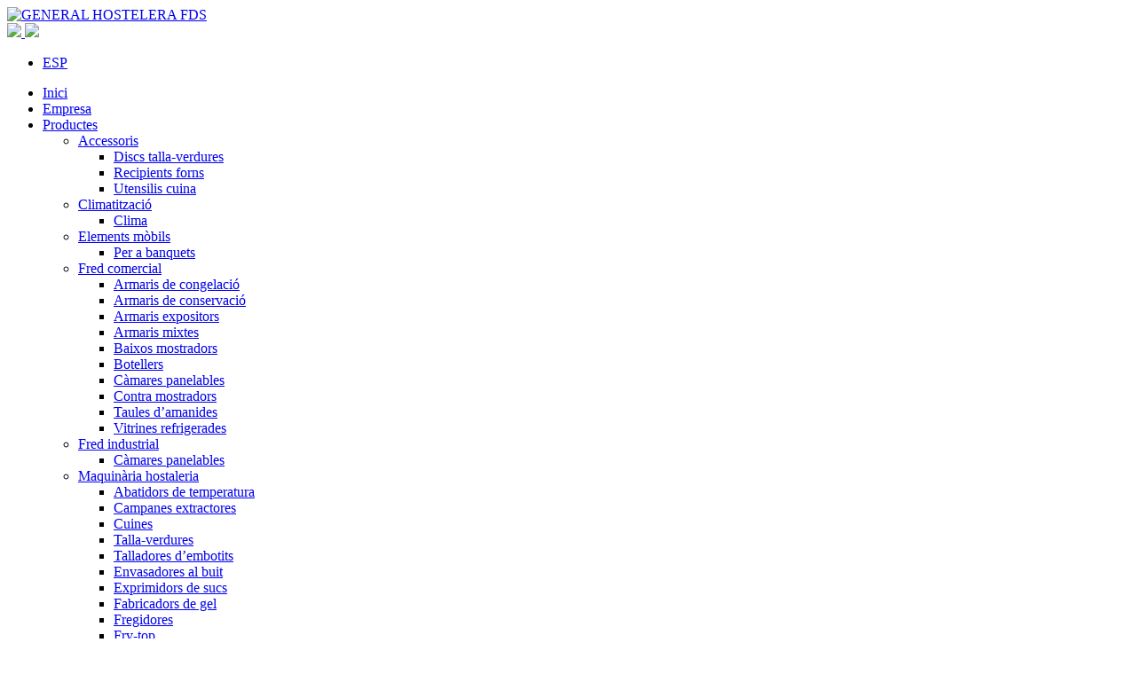

--- FILE ---
content_type: text/html; charset=UTF-8
request_url: https://www.generalhostelerafds.com/ca/categoria-producto/maquinaria-hostaleria/forns/
body_size: 87173
content:

<!DOCTYPE html>
<!--[if IE 7]>
<html class="ie ie7" lang="ca" prefix="og: http://ogp.me/ns#">
<![endif]-->
<!--[if IE 8]>
<html class="ie ie8" lang="ca" prefix="og: http://ogp.me/ns#">
<![endif]-->
<!--[if !(IE 7) | !(IE 8)  ]><!-->
<html lang="ca" prefix="og: http://ogp.me/ns#">
<!--<![endif]-->
<head>
	<meta charset="UTF-8">
<script defer src="https://use.fontawesome.com/releases/v5.0.6/js/all.js"></script>
<link rel="icon" type="image/gif" href="https://www.generalhostelerafds.com/wp-content/themes/generalhostelera/img/favicon.png" />

<link rel="stylesheet" type="text/css" media="all" href="https://www.generalhostelerafds.com/wp-content/themes/generalhostelera/style.css?v=3715">

<script>
    /*(function(doc) {
        var viewport = document.getElementById('viewport');
        if ( navigator.userAgent.match(/iPhone/i) || navigator.userAgent.match(/iPod/i)) {
            doc.getElementById("viewport").setAttribute("content", "initial-scale=0.3");
        } else if ( navigator.userAgent.match(/iPad/i) ) {
            doc.getElementById("viewport").setAttribute("content", "initial-scale=0.7");
        }
    }(document));*/
</script>
	
<meta name="viewport" content="width=device-width, initial-scale=1, maximum-scale=1, user-scalable=no" />
<meta name="viewport" content="width=device-width">
	
	<script src="https://www.generalhostelerafds.com/wp-content/themes/generalhostelera/js/jquery-1.9.1.js"></script>

	<link href="https://www.generalhostelerafds.com/wp-content/themes/generalhostelera/js/jquery.bxslider.css" rel="stylesheet">
	<script src="https://www.generalhostelerafds.com/wp-content/themes/generalhostelera/js/jquery.bxslider.js"></script>
	<script src="https://www.generalhostelerafds.com/wp-content/themes/generalhostelera/js/jquery.bxslider.min.js"></script>

    <link rel="stylesheet" href="https://www.generalhostelerafds.com/wp-content/themes/generalhostelera/js/aos.css" />



    <title>Forns archivos - General Hostelera FDS</title>
	
	<link rel="profile" href="https://gmpg.org/xfn/11">
	<link rel="pingback" href="https://www.generalhostelerafds.com/xmlrpc.php">


	

	<!--[if lt IE 9]>
	<script src="https://www.generalhostelerafds.com/wp-content/themes/generalhostelera/js/html5.js"></script>
	<![endif]-->
	<link rel="alternate" hreflang="ca" href="https://www.generalhostelerafds.com/ca/categoria-producto/maquinaria-hostaleria/forns/" />
<link rel="alternate" hreflang="es" href="https://www.generalhostelerafds.com/categoria-producto/maquinaria-hosteleria/hornos/" />

<!-- This site is optimized with the Yoast SEO plugin v9.4 - https://yoast.com/wordpress/plugins/seo/ -->
<meta name="robots" content="noindex,follow"/>
<meta property="og:locale" content="ca_ES" />
<meta property="og:type" content="object" />
<meta property="og:title" content="Forns archivos - General Hostelera FDS" />
<meta property="og:url" content="https://www.generalhostelerafds.com/ca/categoria-producto/maquinaria-hostaleria/forns/" />
<meta property="og:site_name" content="General Hostelera FDS" />
<meta name="twitter:card" content="summary_large_image" />
<meta name="twitter:title" content="Forns archivos - General Hostelera FDS" />
<script type='application/ld+json'>{"@context":"https://schema.org","@type":"Organization","url":"https://www.generalhostelerafds.com/ca/","sameAs":[],"@id":"https://www.generalhostelerafds.com/ca/#organization","name":"General Hostelera FDS","logo":"https://www.generalhostelerafds.com/wp-content/uploads/2019/01/logo_GH.png"}</script>
<!-- / Yoast SEO plugin. -->

<link rel='dns-prefetch' href='//s.w.org' />
<link rel="alternate" type="application/rss+xml" title="Canal General Hostelera FDS &raquo; Forns Categoria" href="https://www.generalhostelerafds.com/ca/categoria-producto/maquinaria-hostaleria/forns/feed/" />
		<script type="text/javascript">
			window._wpemojiSettings = {"baseUrl":"https:\/\/s.w.org\/images\/core\/emoji\/11\/72x72\/","ext":".png","svgUrl":"https:\/\/s.w.org\/images\/core\/emoji\/11\/svg\/","svgExt":".svg","source":{"concatemoji":"https:\/\/www.generalhostelerafds.com\/wp-includes\/js\/wp-emoji-release.min.js?ver=0d6b9073a03781ddab28519f66487198"}};
			!function(e,a,t){var n,r,o,i=a.createElement("canvas"),p=i.getContext&&i.getContext("2d");function s(e,t){var a=String.fromCharCode;p.clearRect(0,0,i.width,i.height),p.fillText(a.apply(this,e),0,0);e=i.toDataURL();return p.clearRect(0,0,i.width,i.height),p.fillText(a.apply(this,t),0,0),e===i.toDataURL()}function c(e){var t=a.createElement("script");t.src=e,t.defer=t.type="text/javascript",a.getElementsByTagName("head")[0].appendChild(t)}for(o=Array("flag","emoji"),t.supports={everything:!0,everythingExceptFlag:!0},r=0;r<o.length;r++)t.supports[o[r]]=function(e){if(!p||!p.fillText)return!1;switch(p.textBaseline="top",p.font="600 32px Arial",e){case"flag":return s([55356,56826,55356,56819],[55356,56826,8203,55356,56819])?!1:!s([55356,57332,56128,56423,56128,56418,56128,56421,56128,56430,56128,56423,56128,56447],[55356,57332,8203,56128,56423,8203,56128,56418,8203,56128,56421,8203,56128,56430,8203,56128,56423,8203,56128,56447]);case"emoji":return!s([55358,56760,9792,65039],[55358,56760,8203,9792,65039])}return!1}(o[r]),t.supports.everything=t.supports.everything&&t.supports[o[r]],"flag"!==o[r]&&(t.supports.everythingExceptFlag=t.supports.everythingExceptFlag&&t.supports[o[r]]);t.supports.everythingExceptFlag=t.supports.everythingExceptFlag&&!t.supports.flag,t.DOMReady=!1,t.readyCallback=function(){t.DOMReady=!0},t.supports.everything||(n=function(){t.readyCallback()},a.addEventListener?(a.addEventListener("DOMContentLoaded",n,!1),e.addEventListener("load",n,!1)):(e.attachEvent("onload",n),a.attachEvent("onreadystatechange",function(){"complete"===a.readyState&&t.readyCallback()})),(n=t.source||{}).concatemoji?c(n.concatemoji):n.wpemoji&&n.twemoji&&(c(n.twemoji),c(n.wpemoji)))}(window,document,window._wpemojiSettings);
		</script>
		<style type="text/css">
img.wp-smiley,
img.emoji {
	display: inline !important;
	border: none !important;
	box-shadow: none !important;
	height: 1em !important;
	width: 1em !important;
	margin: 0 .07em !important;
	vertical-align: -0.1em !important;
	background: none !important;
	padding: 0 !important;
}
</style>
<link rel='stylesheet' id='contact-form-7-css'  href='https://www.generalhostelerafds.com/wp-content/plugins/contact-form-7/includes/css/styles.css?ver=5.1.1' type='text/css' media='all' />
<link rel='stylesheet' id='foobox-free-min-css'  href='https://www.generalhostelerafds.com/wp-content/plugins/foobox-image-lightbox/free/css/foobox.free.min.css?ver=2.6.0' type='text/css' media='all' />
<link rel='stylesheet' id='woocommerce-layout-css'  href='https://www.generalhostelerafds.com/wp-content/plugins/woocommerce/assets/css/woocommerce-layout.css?ver=3.5.10' type='text/css' media='all' />
<link rel='stylesheet' id='woocommerce-smallscreen-css'  href='https://www.generalhostelerafds.com/wp-content/plugins/woocommerce/assets/css/woocommerce-smallscreen.css?ver=3.5.10' type='text/css' media='only screen and (max-width: 768px)' />
<link rel='stylesheet' id='woocommerce-general-css'  href='https://www.generalhostelerafds.com/wp-content/plugins/woocommerce/assets/css/woocommerce.css?ver=3.5.10' type='text/css' media='all' />
<style id='woocommerce-inline-inline-css' type='text/css'>
.woocommerce form .form-row .required { visibility: visible; }
</style>
<link rel='stylesheet' id='wpml-legacy-horizontal-list-0-css'  href='//www.generalhostelerafds.com/wp-content/plugins/sitepress-multilingual-cms/templates/language-switchers/legacy-list-horizontal/style.css?ver=1' type='text/css' media='all' />
<link rel='stylesheet' id='shiftnav-css'  href='https://www.generalhostelerafds.com/wp-content/plugins/shiftnav-responsive-mobile-menu/assets/css/shiftnav.min.css?ver=1.6.3' type='text/css' media='all' />
<link rel='stylesheet' id='shiftnav-font-awesome-css'  href='https://www.generalhostelerafds.com/wp-content/plugins/shiftnav-responsive-mobile-menu/assets/css/fontawesome/css/font-awesome.min.css?ver=1.6.3' type='text/css' media='all' />
<link rel='stylesheet' id='shiftnav-standard-dark-css'  href='https://www.generalhostelerafds.com/wp-content/plugins/shiftnav-responsive-mobile-menu/assets/css/skins/standard-dark.css?ver=1.6.3' type='text/css' media='all' />
<script>if (document.location.protocol != "https:") {document.location = document.URL.replace(/^http:/i, "https:");}</script><script type='text/javascript' src='https://www.generalhostelerafds.com/wp-includes/js/jquery/jquery.js?ver=1.12.4'></script>
<script type='text/javascript' src='https://www.generalhostelerafds.com/wp-includes/js/jquery/jquery-migrate.min.js?ver=1.4.1'></script>
<script type='text/javascript' src='https://www.generalhostelerafds.com/wp-content/plugins/woocommerce-multilingual/res/js/front-scripts.min.js?ver=4.3.7'></script>
<script type='text/javascript'>
/* <![CDATA[ */
var actions = {"is_lang_switched":"1","force_reset":"0"};
/* ]]> */
</script>
<script type='text/javascript' src='https://www.generalhostelerafds.com/wp-content/plugins/woocommerce-multilingual/res/js/cart_widget.min.js?ver=4.3.7'></script>
<script type='text/javascript' src='https://www.generalhostelerafds.com/wp-content/plugins/foobox-image-lightbox/free/js/foobox.free.min.js?ver=2.6.0'></script>
<script type='text/javascript' src='https://www.generalhostelerafds.com/wp-content/plugins/google-analyticator/external-tracking.min.js?ver=6.5.4'></script>
<link rel='https://api.w.org/' href='https://www.generalhostelerafds.com/ca/wp-json/' />
<link rel="EditURI" type="application/rsd+xml" title="RSD" href="https://www.generalhostelerafds.com/xmlrpc.php?rsd" />
<link rel="wlwmanifest" type="application/wlwmanifest+xml" href="https://www.generalhostelerafds.com/wp-includes/wlwmanifest.xml" /> 

<meta name="generator" content="WPML ver:4.1.1 stt:8,2;" />

	<!-- ShiftNav CSS
	================================================================ -->
	<style type="text/css" id="shiftnav-dynamic-css">

	@media only screen and (min-width:768px){ #shiftnav-toggle-main, .shiftnav-toggle-mobile{ display:none; } .shiftnav-wrap { padding-top:0 !important; } }
	@media only screen and (max-width:767px){ #top ul{ display:none !important; } }
	@media only screen and (max-width:766px){ .ubermenu, body .ubermenu, .ubermenu.ubermenu-responsive-default, .ubermenu-responsive-toggle, #megaMenu{ display:none !important; } }

/* Status: Loaded from Transient */

	</style>
	<!-- end ShiftNav CSS -->

		<noscript><style>.woocommerce-product-gallery{ opacity: 1 !important; }</style></noscript>
	<link rel="icon" href="https://www.generalhostelerafds.com/wp-content/uploads/2018/11/cropped-favicon-32x32.png" sizes="32x32" />
<link rel="icon" href="https://www.generalhostelerafds.com/wp-content/uploads/2018/11/cropped-favicon-192x192.png" sizes="192x192" />
<link rel="apple-touch-icon-precomposed" href="https://www.generalhostelerafds.com/wp-content/uploads/2018/11/cropped-favicon-180x180.png" />
<meta name="msapplication-TileImage" content="https://www.generalhostelerafds.com/wp-content/uploads/2018/11/cropped-favicon-270x270.png" />
<!-- Google Analytics Tracking by Google Analyticator 6.5.4: http://www.videousermanuals.com/google-analyticator/ -->
<script type="text/javascript">
    var analyticsFileTypes = [''];
    var analyticsSnippet = 'disabled';
    var analyticsEventTracking = 'enabled';
</script>
<script type="text/javascript">
	(function(i,s,o,g,r,a,m){i['GoogleAnalyticsObject']=r;i[r]=i[r]||function(){
	(i[r].q=i[r].q||[]).push(arguments)},i[r].l=1*new Date();a=s.createElement(o),
	m=s.getElementsByTagName(o)[0];a.async=1;a.src=g;m.parentNode.insertBefore(a,m)
	})(window,document,'script','//www.google-analytics.com/analytics.js','ga');
	ga('create', 'UA-132427423-1', 'auto');
 
	ga('send', 'pageview');
</script>


	<script>
		$(document).ready(function(){
			
			/* ================================================== */
			
			$('.bxslider').bxSlider({
				auto: true,
				mode: 'fade',
				autoControls: true,
				speed: 2000,
				pause: 8000
			});
			
			if (window.innerWidth > 768) {	
				$('.marcas').bxSlider({
					auto: true,
					autoControls: true,
					pager:false,
					controls:false,              
					speed: 2000,
					pause: 5000,
					minSlides: 6,
					maxSlides: 6,
					moveSlides: 1,
					slideWidth: 150,
					slideMargin: 50
				});	
				$('.marcas div').show();
				
				$('#eventos').bxSlider({
					auto: true,
					autoControls: true,
					pager:false,
					controls:true,              
					speed: 3000,
					pause: 6000,
					minSlides: 3,
					maxSlides: 3,
					moveSlides: 1,
					slideWidth: 400
				});
			} else {
				$('.marcas').bxSlider({
					auto: true,
					autoControls: true,
					pager:false,
					controls:false,              
					speed: 2000,
					pause: 5000,
					minSlides: 3,
					maxSlides: 3,
					moveSlides: 1,
					slideWidth: 150,
					slideMargin: 50
				});
				$('.marcas div').show();
				
				$('#eventos').bxSlider({
					auto: true,
					autoControls: true,
					pager:false,
					controls:false,              
					speed: 3000,
					pause: 6000,
					minSlides: 1,
					maxSlides: 1,
					moveSlides: 1,
					slideWidth: 400
				});
			}
			
			$('.destacats_aula').bxSlider({
				auto: true,
				autoControls: true,
				pager:false,
				controls:false,              
				speed: 2500,
				pause: 5000,
				minSlides: 2,
				maxSlides: 2,
				moveSlides: 1,
				slideWidth: 600
			});
			
			
			
			/* ================================================== */
			
			var toBold = document.getElementsByClassName('bold-second-word');
			for (var i=0; i<toBold.length; ++i) {
				boldSecondWord(toBold[i]);
			}

			function boldSecondWord(elem) {
				elem.innerHTML = elem.textContent.replace(/\w+ (\w+)/, function(s, c) {
					return s.replace(c, '<b>'+c+'</b>');
				});
			}
			
			/* ================================================== */
			
			var content_h2 = $('.titol_vermell_slide').html();
			
			if( content_h2 == ''){
				
			}
			
			/* ================================================== */
			
			if($('.ngg-breadcrumbs').length){
				$('#content_empresa_superior p').hide();
				$('#content_empresa_superior hr').hide();
			}
			
			/* ================================================== */
			
			$('.product_form').attr('id', 'product_form');
			
			// SMOOTH SCROLL FOR ANCHOR LINKS //
			
			$("a").on('click', function(event) {
				if (this.hash !== "") {
					
					event.preventDefault();
					var hash = this.hash;
					
					$('html, body').animate({
						scrollTop: $(hash).offset().top
					}, 2000, function(){
						window.location.hash = hash;
					});
				}
			});
			
			/* ================================================== */
			
			if($("body").hasClass('woocommerce')){
				if (window.innerWidth < 768) {
					$(".sub-menu").attr('style', 'display: block !important');
				}	
			}
			else{
				$(".sub-menu").attr('style', 'display: none !important');
			}
			
			
			/* ================================================== */
			
			$('a:contains("Sin categoría")').closest('.cat-item').hide();
			$('a:contains("Sense categoria")').closest('.cat-item').hide();
				
			/* ================================================== */
			
		});	
	</script>

</head>

<body data-rsssl=1 class="archive tax-product_cat term-forns term-175 woocommerce woocommerce-page woocommerce-no-js"
	<div id="barrafixe">
	
	<div id="barrafixe">
		<div class="centrat">
			<div id="top">

				<a id="logo" href="https://www.generalhostelerafds.com/ca/">
					<img src="https://www.generalhostelerafds.com/wp-content/themes/generalhostelera/img/logo-generalhostelera.svg" alt="GENERAL HOSTELERA FDS">
				</a>
				
				<div id="cabecera">
					
					<div id="idiomes">
						<a href="https://www.instagram.com/generalhostelerafds/" target="_blank">
							<img src="https://www.generalhostelerafds.com/wp-content/themes/generalhostelera/img/instagram.png">
						</a>
						<img src="https://www.generalhostelerafds.com/wp-content/themes/generalhostelera/img/lang.gif">
						
						
<div class="wpml-ls-statics-shortcode_actions wpml-ls wpml-ls-legacy-list-horizontal">
	<ul><li class="wpml-ls-slot-shortcode_actions wpml-ls-item wpml-ls-item-es wpml-ls-first-item wpml-ls-last-item wpml-ls-item-legacy-list-horizontal">
				<a href="https://www.generalhostelerafds.com/categoria-producto/maquinaria-hosteleria/hornos/" class="wpml-ls-link"><span class="wpml-ls-native">ESP</span></a>
			</li></ul>
</div>					</div>
					
					<div class="menu-menu-mobile-ca-container"><ul id="menu-menu-mobile-ca" class="menu"><li id="menu-item-862" class="menu-item menu-item-type-post_type menu-item-object-page menu-item-home menu-item-862"><a href="https://www.generalhostelerafds.com/ca/">Inici</a></li>
<li id="menu-item-861" class="menu-item menu-item-type-post_type menu-item-object-page menu-item-861"><a href="https://www.generalhostelerafds.com/ca/empresa/">Empresa</a></li>
<li id="menu-item-857" class="menu-item menu-item-type-post_type menu-item-object-page current-menu-ancestor current_page_ancestor menu-item-has-children menu-item-857"><a href="https://www.generalhostelerafds.com/ca/productes/">Productes</a>
<ul class="sub-menu">
	<li id="menu-item-864" class="menu-item menu-item-type-taxonomy menu-item-object-product_cat menu-item-has-children menu-item-864"><a href="https://www.generalhostelerafds.com/ca/categoria-producto/accessoris/">Accessoris</a>
	<ul class="sub-menu">
		<li id="menu-item-878" class="menu-item menu-item-type-taxonomy menu-item-object-product_cat menu-item-878"><a href="https://www.generalhostelerafds.com/ca/categoria-producto/accessoris/discs-talla-verdures/">Discs talla-verdures</a></li>
		<li id="menu-item-900" class="menu-item menu-item-type-taxonomy menu-item-object-product_cat menu-item-900"><a href="https://www.generalhostelerafds.com/ca/categoria-producto/accessoris/recipients-forns/">Recipients forns</a></li>
		<li id="menu-item-907" class="menu-item menu-item-type-taxonomy menu-item-object-product_cat menu-item-907"><a href="https://www.generalhostelerafds.com/ca/categoria-producto/accessoris/utensilis-cuina/">Utensilis cuina</a></li>
	</ul>
</li>
	<li id="menu-item-875" class="menu-item menu-item-type-taxonomy menu-item-object-product_cat menu-item-has-children menu-item-875"><a href="https://www.generalhostelerafds.com/ca/categoria-producto/climatitzacio/">Climatització</a>
	<ul class="sub-menu">
		<li id="menu-item-865" class="menu-item menu-item-type-taxonomy menu-item-object-product_cat menu-item-865"><a href="https://www.generalhostelerafds.com/ca/categoria-producto/climatitzacio/clima/">Clima</a></li>
	</ul>
</li>
	<li id="menu-item-879" class="menu-item menu-item-type-taxonomy menu-item-object-product_cat menu-item-has-children menu-item-879"><a href="https://www.generalhostelerafds.com/ca/categoria-producto/elements-mobils/">Elements mòbils</a>
	<ul class="sub-menu">
		<li id="menu-item-898" class="menu-item menu-item-type-taxonomy menu-item-object-product_cat menu-item-898"><a href="https://www.generalhostelerafds.com/ca/categoria-producto/elements-mobils/per-a-banquets/">Per a banquets</a></li>
	</ul>
</li>
	<li id="menu-item-884" class="menu-item menu-item-type-taxonomy menu-item-object-product_cat menu-item-has-children menu-item-884"><a href="https://www.generalhostelerafds.com/ca/categoria-producto/fred-comercial/">Fred comercial</a>
	<ul class="sub-menu">
		<li id="menu-item-866" class="menu-item menu-item-type-taxonomy menu-item-object-product_cat menu-item-866"><a href="https://www.generalhostelerafds.com/ca/categoria-producto/fred-comercial/armaris-de-congelacio/">Armaris de congelació</a></li>
		<li id="menu-item-867" class="menu-item menu-item-type-taxonomy menu-item-object-product_cat menu-item-867"><a href="https://www.generalhostelerafds.com/ca/categoria-producto/fred-comercial/armaris-de-conservacio/">Armaris de conservació</a></li>
		<li id="menu-item-868" class="menu-item menu-item-type-taxonomy menu-item-object-product_cat menu-item-868"><a href="https://www.generalhostelerafds.com/ca/categoria-producto/fred-comercial/armaris-expositors/">Armaris expositors</a></li>
		<li id="menu-item-869" class="menu-item menu-item-type-taxonomy menu-item-object-product_cat menu-item-869"><a href="https://www.generalhostelerafds.com/ca/categoria-producto/fred-comercial/armaris-mixtes/">Armaris mixtes</a></li>
		<li id="menu-item-870" class="menu-item menu-item-type-taxonomy menu-item-object-product_cat menu-item-870"><a href="https://www.generalhostelerafds.com/ca/categoria-producto/fred-comercial/baixos-mostradors/">Baixos mostradors</a></li>
		<li id="menu-item-871" class="menu-item menu-item-type-taxonomy menu-item-object-product_cat menu-item-871"><a href="https://www.generalhostelerafds.com/ca/categoria-producto/fred-comercial/botellers/">Botellers</a></li>
		<li id="menu-item-872" class="menu-item menu-item-type-taxonomy menu-item-object-product_cat menu-item-872"><a href="https://www.generalhostelerafds.com/ca/categoria-producto/fred-comercial/camares-panelables/">Càmares panelables</a></li>
		<li id="menu-item-876" class="menu-item menu-item-type-taxonomy menu-item-object-product_cat menu-item-876"><a href="https://www.generalhostelerafds.com/ca/categoria-producto/fred-comercial/contra-mostradors/">Contra mostradors</a></li>
		<li id="menu-item-905" class="menu-item menu-item-type-taxonomy menu-item-object-product_cat menu-item-905"><a href="https://www.generalhostelerafds.com/ca/categoria-producto/fred-comercial/taules-damanides/">Taules d&#8217;amanides</a></li>
		<li id="menu-item-909" class="menu-item menu-item-type-taxonomy menu-item-object-product_cat menu-item-909"><a href="https://www.generalhostelerafds.com/ca/categoria-producto/fred-comercial/vitrines-refrigerades/">Vitrines refrigerades</a></li>
	</ul>
</li>
	<li id="menu-item-885" class="menu-item menu-item-type-taxonomy menu-item-object-product_cat menu-item-has-children menu-item-885"><a href="https://www.generalhostelerafds.com/ca/categoria-producto/fred-industrial/">Fred industrial</a>
	<ul class="sub-menu">
		<li id="menu-item-873" class="menu-item menu-item-type-taxonomy menu-item-object-product_cat menu-item-873"><a href="https://www.generalhostelerafds.com/ca/categoria-producto/fred-industrial/camares-panelables-2/">Càmares panelables</a></li>
	</ul>
</li>
	<li id="menu-item-889" class="menu-item menu-item-type-taxonomy menu-item-object-product_cat current-product_cat-ancestor current-menu-ancestor current-menu-parent current-product_cat-parent menu-item-has-children menu-item-889"><a href="https://www.generalhostelerafds.com/ca/categoria-producto/maquinaria-hostaleria/">Maquinària hostaleria</a>
	<ul class="sub-menu">
		<li id="menu-item-863" class="menu-item menu-item-type-taxonomy menu-item-object-product_cat menu-item-863"><a href="https://www.generalhostelerafds.com/ca/categoria-producto/maquinaria-hostaleria/abatidors-de-temperatura/">Abatidors de temperatura</a></li>
		<li id="menu-item-874" class="menu-item menu-item-type-taxonomy menu-item-object-product_cat menu-item-874"><a href="https://www.generalhostelerafds.com/ca/categoria-producto/maquinaria-hostaleria/campanes-extractores/">Campanes extractores</a></li>
		<li id="menu-item-877" class="menu-item menu-item-type-taxonomy menu-item-object-product_cat menu-item-877"><a href="https://www.generalhostelerafds.com/ca/categoria-producto/maquinaria-hostaleria/cuines/">Cuines</a></li>
		<li id="menu-item-903" class="menu-item menu-item-type-taxonomy menu-item-object-product_cat menu-item-903"><a href="https://www.generalhostelerafds.com/ca/categoria-producto/maquinaria-hostaleria/talla-verdures/">Talla-verdures</a></li>
		<li id="menu-item-904" class="menu-item menu-item-type-taxonomy menu-item-object-product_cat menu-item-904"><a href="https://www.generalhostelerafds.com/ca/categoria-producto/maquinaria-hostaleria/talladores-dembotits/">Talladores d&#8217;embotits</a></li>
		<li id="menu-item-880" class="menu-item menu-item-type-taxonomy menu-item-object-product_cat menu-item-880"><a href="https://www.generalhostelerafds.com/ca/categoria-producto/maquinaria-hostaleria/envasadores-al-buit/">Envasadores al buit</a></li>
		<li id="menu-item-881" class="menu-item menu-item-type-taxonomy menu-item-object-product_cat menu-item-881"><a href="https://www.generalhostelerafds.com/ca/categoria-producto/maquinaria-hostaleria/exprimidors-de-sucs/">Exprimidors de sucs</a></li>
		<li id="menu-item-882" class="menu-item menu-item-type-taxonomy menu-item-object-product_cat menu-item-882"><a href="https://www.generalhostelerafds.com/ca/categoria-producto/maquinaria-hostaleria/fabricadors-de-gel/">Fabricadors de gel</a></li>
		<li id="menu-item-886" class="menu-item menu-item-type-taxonomy menu-item-object-product_cat menu-item-886"><a href="https://www.generalhostelerafds.com/ca/categoria-producto/maquinaria-hostaleria/fregidores/">Fregidores</a></li>
		<li id="menu-item-887" class="menu-item menu-item-type-taxonomy menu-item-object-product_cat menu-item-887"><a href="https://www.generalhostelerafds.com/ca/categoria-producto/maquinaria-hostaleria/fry-top-ca/">Fry-top</a></li>
		<li id="menu-item-888" class="menu-item menu-item-type-taxonomy menu-item-object-product_cat menu-item-888"><a href="https://www.generalhostelerafds.com/ca/categoria-producto/maquinaria-hostaleria/gratinadors-salamandres/">Gratinadors/Salamandres</a></li>
		<li id="menu-item-883" class="menu-item menu-item-type-taxonomy menu-item-object-product_cat current-menu-item menu-item-883"><a href="https://www.generalhostelerafds.com/ca/categoria-producto/maquinaria-hostaleria/forns/">Forns</a></li>
		<li id="menu-item-901" class="menu-item menu-item-type-taxonomy menu-item-object-product_cat menu-item-901"><a href="https://www.generalhostelerafds.com/ca/categoria-producto/maquinaria-hostaleria/rentaplats/">Rentaplats</a></li>
		<li id="menu-item-890" class="menu-item menu-item-type-taxonomy menu-item-object-product_cat menu-item-890"><a href="https://www.generalhostelerafds.com/ca/categoria-producto/maquinaria-hostaleria/microones/">Microones</a></li>
		<li id="menu-item-896" class="menu-item menu-item-type-taxonomy menu-item-object-product_cat menu-item-896"><a href="https://www.generalhostelerafds.com/ca/categoria-producto/maquinaria-hostaleria/parrilles/">Parrilles</a></li>
		<li id="menu-item-897" class="menu-item menu-item-type-taxonomy menu-item-object-product_cat menu-item-897"><a href="https://www.generalhostelerafds.com/ca/categoria-producto/maquinaria-hostaleria/pelapatates/">Pelapatates</a></li>
		<li id="menu-item-899" class="menu-item menu-item-type-taxonomy menu-item-object-product_cat menu-item-899"><a href="https://www.generalhostelerafds.com/ca/categoria-producto/maquinaria-hostaleria/picadores-de-carn/">Picadores de carn</a></li>
		<li id="menu-item-906" class="menu-item menu-item-type-taxonomy menu-item-object-product_cat menu-item-906"><a href="https://www.generalhostelerafds.com/ca/categoria-producto/maquinaria-hostaleria/trituradors/">Trituradors</a></li>
		<li id="menu-item-908" class="menu-item menu-item-type-taxonomy menu-item-object-product_cat menu-item-908"><a href="https://www.generalhostelerafds.com/ca/categoria-producto/maquinaria-hostaleria/vitrines-neutres-i-calentes/">Vitrines neutres i calentes</a></li>
	</ul>
</li>
	<li id="menu-item-891" class="menu-item menu-item-type-taxonomy menu-item-object-product_cat menu-item-has-children menu-item-891"><a href="https://www.generalhostelerafds.com/ca/categoria-producto/mobiliari/">Mobles hostaleria</a>
	<ul class="sub-menu">
		<li id="menu-item-895" class="menu-item menu-item-type-taxonomy menu-item-object-product_cat menu-item-895"><a href="https://www.generalhostelerafds.com/ca/categoria-producto/mobiliari/mobiliari-interior-i-exterior/">Mobiliari interior i exterior</a></li>
	</ul>
</li>
	<li id="menu-item-892" class="menu-item menu-item-type-taxonomy menu-item-object-product_cat menu-item-has-children menu-item-892"><a href="https://www.generalhostelerafds.com/ca/categoria-producto/mobiliari-inox/">Mobiliari INOX</a>
	<ul class="sub-menu">
		<li id="menu-item-893" class="menu-item menu-item-type-taxonomy menu-item-object-product_cat menu-item-893"><a href="https://www.generalhostelerafds.com/ca/categoria-producto/mobiliari-inox/mobiliari-inox-a-mida/">Mobiliari INOX a mida</a></li>
		<li id="menu-item-894" class="menu-item menu-item-type-taxonomy menu-item-object-product_cat menu-item-894"><a href="https://www.generalhostelerafds.com/ca/categoria-producto/mobiliari-inox/mobiliari-inox-estandard/">Mobiliari INOX estàndard</a></li>
	</ul>
</li>
</ul>
</li>
<li id="menu-item-858" class="menu-item menu-item-type-post_type menu-item-object-page menu-item-858"><a href="https://www.generalhostelerafds.com/ca/contacte/">Contacte</a></li>
<li id="menu-item-859" class="aula menu-item menu-item-type-post_type menu-item-object-page menu-item-859"><a href="https://www.generalhostelerafds.com/ca/laula/">L&#8217;aula</a></li>
</ul></div>					
				</div>

				

				<div class="clear"></div>

			</div>
		</div>
	</div>
	
	</div>
	
	
	
	
	
	
	
	
	
	
	
	
	
	
	
	
	
	
	
	
	
	
	
	
	
	
	
	
	
	
	
<div id="content_productes">
	<div class="centrat">
		<div id="sidebar">
			<aside id="woocommerce_product_search-2" class="widget woocommerce widget_product_search"><h3>Search</h3><form role="search" method="get" class="woocommerce-product-search" action="https://www.generalhostelerafds.com/ca/">
	<label class="screen-reader-text" for="woocommerce-product-search-field-0">Cerca de:</label>
	<input type="search" id="woocommerce-product-search-field-0" class="search-field" placeholder="Cerca&hellip;" value="" name="s" />
	<button type="submit" value="Cerca">Cerca</button>
	<input type="hidden" name="post_type" value="product" />
</form>
</aside><aside id="yith_wc_category_accordion-3" class="widget widget_yith_wc_category_accordion"><h3 class="ywcca_widget_title"></h3><ul class="ywcca_category_accordion_widget" data-highlight_curr_cat="on" data-show_collapse="on">	<li class="cat-item cat-item-106"><a href="https://www.generalhostelerafds.com/ca/categoria-producto/accessoris/" >Accessoris</a>
<ul class='children'>
	<li class="cat-item cat-item-111"><a href="https://www.generalhostelerafds.com/ca/categoria-producto/accessoris/discs-talla-verdures/" >Discs talla-verdures</a>
</li>
	<li class="cat-item cat-item-113"><a href="https://www.generalhostelerafds.com/ca/categoria-producto/accessoris/recipients-forns/" >Recipients forns</a>
</li>
	<li class="cat-item cat-item-116"><a href="https://www.generalhostelerafds.com/ca/categoria-producto/accessoris/utensilis-cuina/" >Utensilis cuina</a>
</li>
</ul>
</li>
	<li class="cat-item cat-item-118"><a href="https://www.generalhostelerafds.com/ca/categoria-producto/climatitzacio/" >Climatització</a>
<ul class='children'>
	<li class="cat-item cat-item-121"><a href="https://www.generalhostelerafds.com/ca/categoria-producto/climatitzacio/clima/" >Clima</a>
</li>
</ul>
</li>
	<li class="cat-item cat-item-125"><a href="https://www.generalhostelerafds.com/ca/categoria-producto/elements-mobils/" >Elements mòbils</a>
<ul class='children'>
	<li class="cat-item cat-item-127"><a href="https://www.generalhostelerafds.com/ca/categoria-producto/elements-mobils/per-a-banquets/" >Per a banquets</a>
</li>
</ul>
</li>
	<li class="cat-item cat-item-129"><a href="https://www.generalhostelerafds.com/ca/categoria-producto/fred-comercial/" >Fred comercial</a>
<ul class='children'>
	<li class="cat-item cat-item-131"><a href="https://www.generalhostelerafds.com/ca/categoria-producto/fred-comercial/armaris-de-congelacio/" >Armaris de congelació</a>
</li>
	<li class="cat-item cat-item-134"><a href="https://www.generalhostelerafds.com/ca/categoria-producto/fred-comercial/armaris-de-conservacio/" >Armaris de conservació</a>
</li>
	<li class="cat-item cat-item-137"><a href="https://www.generalhostelerafds.com/ca/categoria-producto/fred-comercial/armaris-expositors/" >Armaris expositors</a>
</li>
	<li class="cat-item cat-item-140"><a href="https://www.generalhostelerafds.com/ca/categoria-producto/fred-comercial/armaris-mixtes/" >Armaris mixtes</a>
</li>
	<li class="cat-item cat-item-142"><a href="https://www.generalhostelerafds.com/ca/categoria-producto/fred-comercial/baixos-mostradors/" >Baixos mostradors</a>
</li>
	<li class="cat-item cat-item-145"><a href="https://www.generalhostelerafds.com/ca/categoria-producto/fred-comercial/botellers/" >Botellers</a>
</li>
	<li class="cat-item cat-item-151"><a href="https://www.generalhostelerafds.com/ca/categoria-producto/fred-comercial/camares-panelables/" >Càmares panelables</a>
</li>
	<li class="cat-item cat-item-148"><a href="https://www.generalhostelerafds.com/ca/categoria-producto/fred-comercial/contra-mostradors/" >Contra mostradors</a>
</li>
	<li class="cat-item cat-item-154"><a href="https://www.generalhostelerafds.com/ca/categoria-producto/fred-comercial/taules-damanides/" >Taules d&#039;amanides</a>
</li>
	<li class="cat-item cat-item-155"><a href="https://www.generalhostelerafds.com/ca/categoria-producto/fred-comercial/vitrines-refrigerades/" >Vitrines refrigerades</a>
</li>
</ul>
</li>
	<li class="cat-item cat-item-156"><a href="https://www.generalhostelerafds.com/ca/categoria-producto/fred-industrial/" >Fred industrial</a>
<ul class='children'>
	<li class="cat-item cat-item-157"><a href="https://www.generalhostelerafds.com/ca/categoria-producto/fred-industrial/camares-panelables-2/" >Càmares panelables</a>
</li>
</ul>
</li>
	<li class="cat-item cat-item-158 current-cat-parent current-cat-ancestor"><a href="https://www.generalhostelerafds.com/ca/categoria-producto/maquinaria-hostaleria/" >Maquinària hostaleria</a>
<ul class='children'>
	<li class="cat-item cat-item-160"><a href="https://www.generalhostelerafds.com/ca/categoria-producto/maquinaria-hostaleria/abatidors-de-temperatura/" >Abatidors de temperatura</a>
</li>
	<li class="cat-item cat-item-161"><a href="https://www.generalhostelerafds.com/ca/categoria-producto/maquinaria-hostaleria/campanes-extractores/" >Campanes extractores</a>
</li>
	<li class="cat-item cat-item-163"><a href="https://www.generalhostelerafds.com/ca/categoria-producto/maquinaria-hostaleria/cuines/" >Cuines</a>
</li>
	<li class="cat-item cat-item-167"><a href="https://www.generalhostelerafds.com/ca/categoria-producto/maquinaria-hostaleria/envasadores-al-buit/" >Envasadores al buit</a>
</li>
	<li class="cat-item cat-item-168"><a href="https://www.generalhostelerafds.com/ca/categoria-producto/maquinaria-hostaleria/exprimidors-de-sucs/" >Exprimidors de sucs</a>
</li>
	<li class="cat-item cat-item-169"><a href="https://www.generalhostelerafds.com/ca/categoria-producto/maquinaria-hostaleria/fabricadors-de-gel/" >Fabricadors de gel</a>
</li>
	<li class="cat-item cat-item-175 current-cat"><a href="https://www.generalhostelerafds.com/ca/categoria-producto/maquinaria-hostaleria/forns/" >Forns</a>
</li>
	<li class="cat-item cat-item-172"><a href="https://www.generalhostelerafds.com/ca/categoria-producto/maquinaria-hostaleria/fregidores/" >Fregidores</a>
</li>
	<li class="cat-item cat-item-173"><a href="https://www.generalhostelerafds.com/ca/categoria-producto/maquinaria-hostaleria/fry-top-ca/" >Fry-top</a>
</li>
	<li class="cat-item cat-item-174"><a href="https://www.generalhostelerafds.com/ca/categoria-producto/maquinaria-hostaleria/gratinadors-salamandres/" >Gratinadors/Salamandres</a>
</li>
	<li class="cat-item cat-item-178"><a href="https://www.generalhostelerafds.com/ca/categoria-producto/maquinaria-hostaleria/microones/" >Microones</a>
</li>
	<li class="cat-item cat-item-192"><a href="https://www.generalhostelerafds.com/ca/categoria-producto/maquinaria-hostaleria/multifuncio/" >Multifunció</a>
</li>
	<li class="cat-item cat-item-180"><a href="https://www.generalhostelerafds.com/ca/categoria-producto/maquinaria-hostaleria/parrilles/" >Parrilles</a>
</li>
	<li class="cat-item cat-item-182"><a href="https://www.generalhostelerafds.com/ca/categoria-producto/maquinaria-hostaleria/pelapatates/" >Pelapatates</a>
</li>
	<li class="cat-item cat-item-181"><a href="https://www.generalhostelerafds.com/ca/categoria-producto/maquinaria-hostaleria/picadores-de-carn/" >Picadores de carn</a>
</li>
	<li class="cat-item cat-item-177"><a href="https://www.generalhostelerafds.com/ca/categoria-producto/maquinaria-hostaleria/rentaplats/" >Rentaplats</a>
</li>
	<li class="cat-item cat-item-165"><a href="https://www.generalhostelerafds.com/ca/categoria-producto/maquinaria-hostaleria/talla-verdures/" >Talla-verdures</a>
</li>
	<li class="cat-item cat-item-166"><a href="https://www.generalhostelerafds.com/ca/categoria-producto/maquinaria-hostaleria/talladores-dembotits/" >Talladores d&#039;embotits</a>
</li>
	<li class="cat-item cat-item-179"><a href="https://www.generalhostelerafds.com/ca/categoria-producto/maquinaria-hostaleria/trituradors/" >Trituradors</a>
</li>
	<li class="cat-item cat-item-176"><a href="https://www.generalhostelerafds.com/ca/categoria-producto/maquinaria-hostaleria/vitrines-neutres-i-calentes/" >Vitrines neutres i calentes</a>
</li>
</ul>
</li>
	<li class="cat-item cat-item-164"><a href="https://www.generalhostelerafds.com/ca/categoria-producto/mobiliari-inox/" >Mobiliari INOX</a>
<ul class='children'>
	<li class="cat-item cat-item-162"><a href="https://www.generalhostelerafds.com/ca/categoria-producto/mobiliari-inox/mobiliari-inox-a-mida/" >Mobiliari INOX a mida</a>
</li>
	<li class="cat-item cat-item-159"><a href="https://www.generalhostelerafds.com/ca/categoria-producto/mobiliari-inox/mobiliari-inox-estandard/" >Mobiliari INOX estàndard</a>
</li>
</ul>
</li>
	<li class="cat-item cat-item-171"><a href="https://www.generalhostelerafds.com/ca/categoria-producto/mobiliari/" >Mobles hostaleria</a>
<ul class='children'>
	<li class="cat-item cat-item-170"><a href="https://www.generalhostelerafds.com/ca/categoria-producto/mobiliari/mobiliari-interior-i-exterior/" >Mobiliari interior i exterior</a>
</li>
</ul>
</li>
	<li class="cat-item cat-item-183"><a href="https://www.generalhostelerafds.com/ca/categoria-producto/sense-categoria/" >Sense categoria</a>
</li>
</ul></aside>		</div>
		<div id="productes">
			<div class="carro-marcas">
	<div class="marcas">

							<div data-aos="fade-zoom-in" data-aos-duration="2000">
						<a href="https://www.generalhostelerafds.com/ca/etiqueta-producto/clajosa-ca/">
							<img src="https://www.generalhostelerafds.com/wp-content/themes/generalhostelera/img/marcas/clajosa-ca.png">
						</a>
					</div>
										<div data-aos="fade-zoom-in" data-aos-duration="2000">
						<a href="https://www.generalhostelerafds.com/ca/etiqueta-producto/winterhalter-ca/">
							<img src="https://www.generalhostelerafds.com/wp-content/themes/generalhostelera/img/marcas/winterhalter-ca.png">
						</a>
					</div>
										<div data-aos="fade-zoom-in" data-aos-duration="2000">
						<a href="https://www.generalhostelerafds.com/ca/etiqueta-producto/arevalo-ca/">
							<img src="https://www.generalhostelerafds.com/wp-content/themes/generalhostelera/img/marcas/arevalo-ca.png">
						</a>
					</div>
										<div data-aos="fade-zoom-in" data-aos-duration="2000">
						<a href="https://www.generalhostelerafds.com/ca/etiqueta-producto/zumex-ca/">
							<img src="https://www.generalhostelerafds.com/wp-content/themes/generalhostelera/img/marcas/zumex-ca.png">
						</a>
					</div>
										<div data-aos="fade-zoom-in" data-aos-duration="2000">
						<a href="https://www.generalhostelerafds.com/ca/etiqueta-producto/orved-ca/">
							<img src="https://www.generalhostelerafds.com/wp-content/themes/generalhostelera/img/marcas/orved-ca.png">
						</a>
					</div>
										<div data-aos="fade-zoom-in" data-aos-duration="2000">
						<a href="https://www.generalhostelerafds.com/ca/etiqueta-producto/morgui-clima-ca/">
							<img src="https://www.generalhostelerafds.com/wp-content/themes/generalhostelera/img/marcas/morgui-clima-ca.png">
						</a>
					</div>
										<div data-aos="fade-zoom-in" data-aos-duration="2000">
						<a href="https://www.generalhostelerafds.com/ca/etiqueta-producto/vac-star-ca/">
							<img src="https://www.generalhostelerafds.com/wp-content/themes/generalhostelera/img/marcas/vac-star-ca.png">
						</a>
					</div>
										<div data-aos="fade-zoom-in" data-aos-duration="2000">
						<a href="https://www.generalhostelerafds.com/ca/etiqueta-producto/scotsman-ca/">
							<img src="https://www.generalhostelerafds.com/wp-content/themes/generalhostelera/img/marcas/scotsman-ca.png">
						</a>
					</div>
										<div data-aos="fade-zoom-in" data-aos-duration="2000">
						<a href="https://www.generalhostelerafds.com/ca/etiqueta-producto/infrico-ca/">
							<img src="https://www.generalhostelerafds.com/wp-content/themes/generalhostelera/img/marcas/infrico-ca.png">
						</a>
					</div>
										<div data-aos="fade-zoom-in" data-aos-duration="2000">
						<a href="https://www.generalhostelerafds.com/ca/etiqueta-producto/sammic-ca/">
							<img src="https://www.generalhostelerafds.com/wp-content/themes/generalhostelera/img/marcas/sammic-ca.png">
						</a>
					</div>
										<div data-aos="fade-zoom-in" data-aos-duration="2000">
						<a href="https://www.generalhostelerafds.com/ca/etiqueta-producto/flonasa-ca/">
							<img src="https://www.generalhostelerafds.com/wp-content/themes/generalhostelera/img/marcas/flonasa-ca.png">
						</a>
					</div>
										<div data-aos="fade-zoom-in" data-aos-duration="2000">
						<a href="https://www.generalhostelerafds.com/ca/etiqueta-producto/coreco-ca/">
							<img src="https://www.generalhostelerafds.com/wp-content/themes/generalhostelera/img/marcas/coreco-ca.png">
						</a>
					</div>
										<div data-aos="fade-zoom-in" data-aos-duration="2000">
						<a href="https://www.generalhostelerafds.com/ca/etiqueta-producto/difriho-ca/">
							<img src="https://www.generalhostelerafds.com/wp-content/themes/generalhostelera/img/marcas/difriho-ca.png">
						</a>
					</div>
										<div data-aos="fade-zoom-in" data-aos-duration="2000">
						<a href="https://www.generalhostelerafds.com/ca/etiqueta-producto/jemi-ca/">
							<img src="https://www.generalhostelerafds.com/wp-content/themes/generalhostelera/img/marcas/jemi-ca.png">
						</a>
					</div>
										<div data-aos="fade-zoom-in" data-aos-duration="2000">
						<a href="https://www.generalhostelerafds.com/ca/etiqueta-producto/mainho-ca/">
							<img src="https://www.generalhostelerafds.com/wp-content/themes/generalhostelera/img/marcas/mainho-ca.png">
						</a>
					</div>
										<div data-aos="fade-zoom-in" data-aos-duration="2000">
						<a href="https://www.generalhostelerafds.com/ca/etiqueta-producto/suc-97-ca/">
							<img src="https://www.generalhostelerafds.com/wp-content/themes/generalhostelera/img/marcas/suc-97-ca.png">
						</a>
					</div>
										<div data-aos="fade-zoom-in" data-aos-duration="2000">
						<a href="https://www.generalhostelerafds.com/ca/etiqueta-producto/panasonic-ca/">
							<img src="https://www.generalhostelerafds.com/wp-content/themes/generalhostelera/img/marcas/panasonic-ca.png">
						</a>
					</div>
										<div data-aos="fade-zoom-in" data-aos-duration="2000">
						<a href="https://www.generalhostelerafds.com/ca/etiqueta-producto/zumoval-ca/">
							<img src="https://www.generalhostelerafds.com/wp-content/themes/generalhostelera/img/marcas/zumoval-ca.png">
						</a>
					</div>
										<div data-aos="fade-zoom-in" data-aos-duration="2000">
						<a href="https://www.generalhostelerafds.com/ca/etiqueta-producto/comersa-ca/">
							<img src="https://www.generalhostelerafds.com/wp-content/themes/generalhostelera/img/marcas/comersa-ca.png">
						</a>
					</div>
										<div data-aos="fade-zoom-in" data-aos-duration="2000">
						<a href="https://www.generalhostelerafds.com/ca/etiqueta-producto/rational-ca/">
							<img src="https://www.generalhostelerafds.com/wp-content/themes/generalhostelera/img/marcas/rational-ca.png">
						</a>
					</div>
										<div data-aos="fade-zoom-in" data-aos-duration="2000">
						<a href="https://www.generalhostelerafds.com/ca/etiqueta-producto/romagsa-ca/">
							<img src="https://www.generalhostelerafds.com/wp-content/themes/generalhostelera/img/marcas/romagsa-ca.png">
						</a>
					</div>
										<div data-aos="fade-zoom-in" data-aos-duration="2000">
						<a href="https://www.generalhostelerafds.com/ca/etiqueta-producto/taver-ca/">
							<img src="https://www.generalhostelerafds.com/wp-content/themes/generalhostelera/img/marcas/taver-ca.png">
						</a>
					</div>
										<div data-aos="fade-zoom-in" data-aos-duration="2000">
						<a href="https://www.generalhostelerafds.com/ca/etiqueta-producto/jordao-ca/">
							<img src="https://www.generalhostelerafds.com/wp-content/themes/generalhostelera/img/marcas/jordao-ca.png">
						</a>
					</div>
										<div data-aos="fade-zoom-in" data-aos-duration="2000">
						<a href="https://www.generalhostelerafds.com/ca/etiqueta-producto/eurofred-ca/">
							<img src="https://www.generalhostelerafds.com/wp-content/themes/generalhostelera/img/marcas/eurofred-ca.png">
						</a>
					</div>
										<div data-aos="fade-zoom-in" data-aos-duration="2000">
						<a href="https://www.generalhostelerafds.com/ca/etiqueta-producto/valentine-ca/">
							<img src="https://www.generalhostelerafds.com/wp-content/themes/generalhostelera/img/marcas/valentine-ca.png">
						</a>
					</div>
										<div data-aos="fade-zoom-in" data-aos-duration="2000">
						<a href="https://www.generalhostelerafds.com/ca/etiqueta-producto/migel-ca/">
							<img src="https://www.generalhostelerafds.com/wp-content/themes/generalhostelera/img/marcas/migel-ca.png">
						</a>
					</div>
										<div data-aos="fade-zoom-in" data-aos-duration="2000">
						<a href="https://www.generalhostelerafds.com/ca/etiqueta-producto/docriluc-ca/">
							<img src="https://www.generalhostelerafds.com/wp-content/themes/generalhostelera/img/marcas/docriluc-ca.png">
						</a>
					</div>
										<div data-aos="fade-zoom-in" data-aos-duration="2000">
						<a href="https://www.generalhostelerafds.com/ca/etiqueta-producto/robot-coupe-ca/">
							<img src="https://www.generalhostelerafds.com/wp-content/themes/generalhostelera/img/marcas/robot-coupe-ca.png">
						</a>
					</div>
										<div data-aos="fade-zoom-in" data-aos-duration="2000">
						<a href="https://www.generalhostelerafds.com/ca/etiqueta-producto/talleres-ramon-ca/">
							<img src="https://www.generalhostelerafds.com/wp-content/themes/generalhostelera/img/marcas/talleres-ramon-ca.png">
						</a>
					</div>
										<div data-aos="fade-zoom-in" data-aos-duration="2000">
						<a href="https://www.generalhostelerafds.com/ca/etiqueta-producto/oscar-zarzosa-ca/">
							<img src="https://www.generalhostelerafds.com/wp-content/themes/generalhostelera/img/marcas/oscar-zarzosa-ca.png">
						</a>
					</div>
										<div data-aos="fade-zoom-in" data-aos-duration="2000">
						<a href="https://www.generalhostelerafds.com/ca/etiqueta-producto/inoxtrend-ca/">
							<img src="https://www.generalhostelerafds.com/wp-content/themes/generalhostelera/img/marcas/inoxtrend-ca.png">
						</a>
					</div>
										<div data-aos="fade-zoom-in" data-aos-duration="2000">
						<a href="https://www.generalhostelerafds.com/ca/etiqueta-producto/afinox-ca/">
							<img src="https://www.generalhostelerafds.com/wp-content/themes/generalhostelera/img/marcas/afinox-ca.png">
						</a>
					</div>
							</div>
</div><ul class="products columns-3">
<li class="post-813 product type-product status-publish has-post-thumbnail product_cat-forns product_cat-maquinaria-hostaleria product_tag-inoxtrend-ca first instock taxable shipping-taxable product-type-simple" data-aos="fade-up">
	<!--div class="capa_producto"></div-->
		<a href="https://www.generalhostelerafds.com/ca/producto/forns-inoxtrend/" class="woocommerce-LoopProduct-link woocommerce-loop-product__link"><img width="300" height="300" src="https://www.generalhostelerafds.com/wp-content/uploads/2018/10/FDE_106-300x300.jpg" class="attachment-woocommerce_thumbnail size-woocommerce_thumbnail" alt="" srcset="https://www.generalhostelerafds.com/wp-content/uploads/2018/10/FDE_106-300x300.jpg 300w, https://www.generalhostelerafds.com/wp-content/uploads/2018/10/FDE_106-150x150.jpg 150w, https://www.generalhostelerafds.com/wp-content/uploads/2018/10/FDE_106-100x100.jpg 100w" sizes="(max-width: 300px) 100vw, 300px" /><h3 class="woocommerce-loop-product__title">Forns Inoxtrend</h3><h4 class="destacat_tag">Inoxtrend</h4>			<a href="https://www.generalhostelerafds.com/ca/producto/forns-inoxtrend/"> Saber més</a>
		
	
</li>
<li class="post-1295 product type-product status-publish has-post-thumbnail product_cat-forns product_cat-maquinaria-hostaleria product_tag-rational-ca instock taxable shipping-taxable product-type-simple" data-aos="fade-up">
	<!--div class="capa_producto"></div-->
		<a href="https://www.generalhostelerafds.com/ca/producto/combimaster-plus/" class="woocommerce-LoopProduct-link woocommerce-loop-product__link"><img width="300" height="300" src="https://www.generalhostelerafds.com/wp-content/uploads/2019/01/iCombi_Classic-2021E_Standard_empty_front_01.psd_99027-300x300.jpg" class="attachment-woocommerce_thumbnail size-woocommerce_thumbnail" alt="" srcset="https://www.generalhostelerafds.com/wp-content/uploads/2019/01/iCombi_Classic-2021E_Standard_empty_front_01.psd_99027-300x300.jpg 300w, https://www.generalhostelerafds.com/wp-content/uploads/2019/01/iCombi_Classic-2021E_Standard_empty_front_01.psd_99027-150x150.jpg 150w, https://www.generalhostelerafds.com/wp-content/uploads/2019/01/iCombi_Classic-2021E_Standard_empty_front_01.psd_99027-87x87.jpg 87w, https://www.generalhostelerafds.com/wp-content/uploads/2019/01/iCombi_Classic-2021E_Standard_empty_front_01.psd_99027-100x100.jpg 100w" sizes="(max-width: 300px) 100vw, 300px" /><h3 class="woocommerce-loop-product__title">iCombi Classic</h3><h4 class="destacat_tag">Rational</h4>			<a href="https://www.generalhostelerafds.com/ca/producto/combimaster-plus/"> Saber més</a>
		
	
</li>
<li class="post-706 product type-product status-publish has-post-thumbnail product_cat-forns product_cat-maquinaria-hostaleria product_tag-rational-ca last instock featured taxable shipping-taxable product-type-simple" data-aos="fade-up">
	<!--div class="capa_producto"></div-->
		<a href="https://www.generalhostelerafds.com/ca/producto/forns-rational/" class="woocommerce-LoopProduct-link woocommerce-loop-product__link"><img width="300" height="300" src="https://www.generalhostelerafds.com/wp-content/uploads/2018/10/iCombi_Pro-2021E_Standard_empty_front_01.psd_97869-300x300.jpg" class="attachment-woocommerce_thumbnail size-woocommerce_thumbnail" alt="" srcset="https://www.generalhostelerafds.com/wp-content/uploads/2018/10/iCombi_Pro-2021E_Standard_empty_front_01.psd_97869-300x300.jpg 300w, https://www.generalhostelerafds.com/wp-content/uploads/2018/10/iCombi_Pro-2021E_Standard_empty_front_01.psd_97869-150x150.jpg 150w, https://www.generalhostelerafds.com/wp-content/uploads/2018/10/iCombi_Pro-2021E_Standard_empty_front_01.psd_97869-87x87.jpg 87w, https://www.generalhostelerafds.com/wp-content/uploads/2018/10/iCombi_Pro-2021E_Standard_empty_front_01.psd_97869-100x100.jpg 100w" sizes="(max-width: 300px) 100vw, 300px" /><h3 class="woocommerce-loop-product__title">iCombi Pro Rational</h3><h4 class="destacat_tag">Rational</h4>			<a href="https://www.generalhostelerafds.com/ca/producto/forns-rational/"> Saber més</a>
		
	
</li>
</ul>
</main></div>		</div>
	</div>
</div>


<div id="peu_total">
	<div id="peu">
		<div class="centrat">	

			<div id="rights_peu">
				<a href=""><img src="https://www.generalhostelerafds.com/wp-content/themes/generalhostelera/img/logo_peu.png" alt=""></a>
				<span>© 2018 General Hostelera. All rights reserved</span>
			</div>

			<div id="menu_peu">
				<div class="menu-menu-mobile-ca-container"><ul id="menu-menu-mobile-ca-1" class="menu"><li class="menu-item menu-item-type-post_type menu-item-object-page menu-item-home menu-item-862"><a href="https://www.generalhostelerafds.com/ca/">Inici</a></li>
<li class="menu-item menu-item-type-post_type menu-item-object-page menu-item-861"><a href="https://www.generalhostelerafds.com/ca/empresa/">Empresa</a></li>
<li class="menu-item menu-item-type-post_type menu-item-object-page current-menu-ancestor current_page_ancestor menu-item-has-children menu-item-857"><a href="https://www.generalhostelerafds.com/ca/productes/">Productes</a>
<ul class="sub-menu">
	<li class="menu-item menu-item-type-taxonomy menu-item-object-product_cat menu-item-has-children menu-item-864"><a href="https://www.generalhostelerafds.com/ca/categoria-producto/accessoris/">Accessoris</a>
	<ul class="sub-menu">
		<li class="menu-item menu-item-type-taxonomy menu-item-object-product_cat menu-item-878"><a href="https://www.generalhostelerafds.com/ca/categoria-producto/accessoris/discs-talla-verdures/">Discs talla-verdures</a></li>
		<li class="menu-item menu-item-type-taxonomy menu-item-object-product_cat menu-item-900"><a href="https://www.generalhostelerafds.com/ca/categoria-producto/accessoris/recipients-forns/">Recipients forns</a></li>
		<li class="menu-item menu-item-type-taxonomy menu-item-object-product_cat menu-item-907"><a href="https://www.generalhostelerafds.com/ca/categoria-producto/accessoris/utensilis-cuina/">Utensilis cuina</a></li>
	</ul>
</li>
	<li class="menu-item menu-item-type-taxonomy menu-item-object-product_cat menu-item-has-children menu-item-875"><a href="https://www.generalhostelerafds.com/ca/categoria-producto/climatitzacio/">Climatització</a>
	<ul class="sub-menu">
		<li class="menu-item menu-item-type-taxonomy menu-item-object-product_cat menu-item-865"><a href="https://www.generalhostelerafds.com/ca/categoria-producto/climatitzacio/clima/">Clima</a></li>
	</ul>
</li>
	<li class="menu-item menu-item-type-taxonomy menu-item-object-product_cat menu-item-has-children menu-item-879"><a href="https://www.generalhostelerafds.com/ca/categoria-producto/elements-mobils/">Elements mòbils</a>
	<ul class="sub-menu">
		<li class="menu-item menu-item-type-taxonomy menu-item-object-product_cat menu-item-898"><a href="https://www.generalhostelerafds.com/ca/categoria-producto/elements-mobils/per-a-banquets/">Per a banquets</a></li>
	</ul>
</li>
	<li class="menu-item menu-item-type-taxonomy menu-item-object-product_cat menu-item-has-children menu-item-884"><a href="https://www.generalhostelerafds.com/ca/categoria-producto/fred-comercial/">Fred comercial</a>
	<ul class="sub-menu">
		<li class="menu-item menu-item-type-taxonomy menu-item-object-product_cat menu-item-866"><a href="https://www.generalhostelerafds.com/ca/categoria-producto/fred-comercial/armaris-de-congelacio/">Armaris de congelació</a></li>
		<li class="menu-item menu-item-type-taxonomy menu-item-object-product_cat menu-item-867"><a href="https://www.generalhostelerafds.com/ca/categoria-producto/fred-comercial/armaris-de-conservacio/">Armaris de conservació</a></li>
		<li class="menu-item menu-item-type-taxonomy menu-item-object-product_cat menu-item-868"><a href="https://www.generalhostelerafds.com/ca/categoria-producto/fred-comercial/armaris-expositors/">Armaris expositors</a></li>
		<li class="menu-item menu-item-type-taxonomy menu-item-object-product_cat menu-item-869"><a href="https://www.generalhostelerafds.com/ca/categoria-producto/fred-comercial/armaris-mixtes/">Armaris mixtes</a></li>
		<li class="menu-item menu-item-type-taxonomy menu-item-object-product_cat menu-item-870"><a href="https://www.generalhostelerafds.com/ca/categoria-producto/fred-comercial/baixos-mostradors/">Baixos mostradors</a></li>
		<li class="menu-item menu-item-type-taxonomy menu-item-object-product_cat menu-item-871"><a href="https://www.generalhostelerafds.com/ca/categoria-producto/fred-comercial/botellers/">Botellers</a></li>
		<li class="menu-item menu-item-type-taxonomy menu-item-object-product_cat menu-item-872"><a href="https://www.generalhostelerafds.com/ca/categoria-producto/fred-comercial/camares-panelables/">Càmares panelables</a></li>
		<li class="menu-item menu-item-type-taxonomy menu-item-object-product_cat menu-item-876"><a href="https://www.generalhostelerafds.com/ca/categoria-producto/fred-comercial/contra-mostradors/">Contra mostradors</a></li>
		<li class="menu-item menu-item-type-taxonomy menu-item-object-product_cat menu-item-905"><a href="https://www.generalhostelerafds.com/ca/categoria-producto/fred-comercial/taules-damanides/">Taules d&#8217;amanides</a></li>
		<li class="menu-item menu-item-type-taxonomy menu-item-object-product_cat menu-item-909"><a href="https://www.generalhostelerafds.com/ca/categoria-producto/fred-comercial/vitrines-refrigerades/">Vitrines refrigerades</a></li>
	</ul>
</li>
	<li class="menu-item menu-item-type-taxonomy menu-item-object-product_cat menu-item-has-children menu-item-885"><a href="https://www.generalhostelerafds.com/ca/categoria-producto/fred-industrial/">Fred industrial</a>
	<ul class="sub-menu">
		<li class="menu-item menu-item-type-taxonomy menu-item-object-product_cat menu-item-873"><a href="https://www.generalhostelerafds.com/ca/categoria-producto/fred-industrial/camares-panelables-2/">Càmares panelables</a></li>
	</ul>
</li>
	<li class="menu-item menu-item-type-taxonomy menu-item-object-product_cat current-product_cat-ancestor current-menu-ancestor current-menu-parent current-product_cat-parent menu-item-has-children menu-item-889"><a href="https://www.generalhostelerafds.com/ca/categoria-producto/maquinaria-hostaleria/">Maquinària hostaleria</a>
	<ul class="sub-menu">
		<li class="menu-item menu-item-type-taxonomy menu-item-object-product_cat menu-item-863"><a href="https://www.generalhostelerafds.com/ca/categoria-producto/maquinaria-hostaleria/abatidors-de-temperatura/">Abatidors de temperatura</a></li>
		<li class="menu-item menu-item-type-taxonomy menu-item-object-product_cat menu-item-874"><a href="https://www.generalhostelerafds.com/ca/categoria-producto/maquinaria-hostaleria/campanes-extractores/">Campanes extractores</a></li>
		<li class="menu-item menu-item-type-taxonomy menu-item-object-product_cat menu-item-877"><a href="https://www.generalhostelerafds.com/ca/categoria-producto/maquinaria-hostaleria/cuines/">Cuines</a></li>
		<li class="menu-item menu-item-type-taxonomy menu-item-object-product_cat menu-item-903"><a href="https://www.generalhostelerafds.com/ca/categoria-producto/maquinaria-hostaleria/talla-verdures/">Talla-verdures</a></li>
		<li class="menu-item menu-item-type-taxonomy menu-item-object-product_cat menu-item-904"><a href="https://www.generalhostelerafds.com/ca/categoria-producto/maquinaria-hostaleria/talladores-dembotits/">Talladores d&#8217;embotits</a></li>
		<li class="menu-item menu-item-type-taxonomy menu-item-object-product_cat menu-item-880"><a href="https://www.generalhostelerafds.com/ca/categoria-producto/maquinaria-hostaleria/envasadores-al-buit/">Envasadores al buit</a></li>
		<li class="menu-item menu-item-type-taxonomy menu-item-object-product_cat menu-item-881"><a href="https://www.generalhostelerafds.com/ca/categoria-producto/maquinaria-hostaleria/exprimidors-de-sucs/">Exprimidors de sucs</a></li>
		<li class="menu-item menu-item-type-taxonomy menu-item-object-product_cat menu-item-882"><a href="https://www.generalhostelerafds.com/ca/categoria-producto/maquinaria-hostaleria/fabricadors-de-gel/">Fabricadors de gel</a></li>
		<li class="menu-item menu-item-type-taxonomy menu-item-object-product_cat menu-item-886"><a href="https://www.generalhostelerafds.com/ca/categoria-producto/maquinaria-hostaleria/fregidores/">Fregidores</a></li>
		<li class="menu-item menu-item-type-taxonomy menu-item-object-product_cat menu-item-887"><a href="https://www.generalhostelerafds.com/ca/categoria-producto/maquinaria-hostaleria/fry-top-ca/">Fry-top</a></li>
		<li class="menu-item menu-item-type-taxonomy menu-item-object-product_cat menu-item-888"><a href="https://www.generalhostelerafds.com/ca/categoria-producto/maquinaria-hostaleria/gratinadors-salamandres/">Gratinadors/Salamandres</a></li>
		<li class="menu-item menu-item-type-taxonomy menu-item-object-product_cat current-menu-item menu-item-883"><a href="https://www.generalhostelerafds.com/ca/categoria-producto/maquinaria-hostaleria/forns/">Forns</a></li>
		<li class="menu-item menu-item-type-taxonomy menu-item-object-product_cat menu-item-901"><a href="https://www.generalhostelerafds.com/ca/categoria-producto/maquinaria-hostaleria/rentaplats/">Rentaplats</a></li>
		<li class="menu-item menu-item-type-taxonomy menu-item-object-product_cat menu-item-890"><a href="https://www.generalhostelerafds.com/ca/categoria-producto/maquinaria-hostaleria/microones/">Microones</a></li>
		<li class="menu-item menu-item-type-taxonomy menu-item-object-product_cat menu-item-896"><a href="https://www.generalhostelerafds.com/ca/categoria-producto/maquinaria-hostaleria/parrilles/">Parrilles</a></li>
		<li class="menu-item menu-item-type-taxonomy menu-item-object-product_cat menu-item-897"><a href="https://www.generalhostelerafds.com/ca/categoria-producto/maquinaria-hostaleria/pelapatates/">Pelapatates</a></li>
		<li class="menu-item menu-item-type-taxonomy menu-item-object-product_cat menu-item-899"><a href="https://www.generalhostelerafds.com/ca/categoria-producto/maquinaria-hostaleria/picadores-de-carn/">Picadores de carn</a></li>
		<li class="menu-item menu-item-type-taxonomy menu-item-object-product_cat menu-item-906"><a href="https://www.generalhostelerafds.com/ca/categoria-producto/maquinaria-hostaleria/trituradors/">Trituradors</a></li>
		<li class="menu-item menu-item-type-taxonomy menu-item-object-product_cat menu-item-908"><a href="https://www.generalhostelerafds.com/ca/categoria-producto/maquinaria-hostaleria/vitrines-neutres-i-calentes/">Vitrines neutres i calentes</a></li>
	</ul>
</li>
	<li class="menu-item menu-item-type-taxonomy menu-item-object-product_cat menu-item-has-children menu-item-891"><a href="https://www.generalhostelerafds.com/ca/categoria-producto/mobiliari/">Mobles hostaleria</a>
	<ul class="sub-menu">
		<li class="menu-item menu-item-type-taxonomy menu-item-object-product_cat menu-item-895"><a href="https://www.generalhostelerafds.com/ca/categoria-producto/mobiliari/mobiliari-interior-i-exterior/">Mobiliari interior i exterior</a></li>
	</ul>
</li>
	<li class="menu-item menu-item-type-taxonomy menu-item-object-product_cat menu-item-has-children menu-item-892"><a href="https://www.generalhostelerafds.com/ca/categoria-producto/mobiliari-inox/">Mobiliari INOX</a>
	<ul class="sub-menu">
		<li class="menu-item menu-item-type-taxonomy menu-item-object-product_cat menu-item-893"><a href="https://www.generalhostelerafds.com/ca/categoria-producto/mobiliari-inox/mobiliari-inox-a-mida/">Mobiliari INOX a mida</a></li>
		<li class="menu-item menu-item-type-taxonomy menu-item-object-product_cat menu-item-894"><a href="https://www.generalhostelerafds.com/ca/categoria-producto/mobiliari-inox/mobiliari-inox-estandard/">Mobiliari INOX estàndard</a></li>
	</ul>
</li>
</ul>
</li>
<li class="menu-item menu-item-type-post_type menu-item-object-page menu-item-858"><a href="https://www.generalhostelerafds.com/ca/contacte/">Contacte</a></li>
<li class="aula menu-item menu-item-type-post_type menu-item-object-page menu-item-859"><a href="https://www.generalhostelerafds.com/ca/laula/">L&#8217;aula</a></li>
</ul></div>			</div>

			<div class="clear"></div>
		</div>
	</div>

	<div id="peu_legal">
		<div>
			<a href="https://www.generalhostelerafds.com/ca/aviso-legal/">Avís legal</a> | <a href="https://www.generalhostelerafds.com/ca/politica-privadesa/">Política de privadesa</a> | <a href="https://www.generalhostelerafds.com/ca/politica-de-cookies/">Política de cookies</a> | <a href="http://www.neorgsite.com" target="_blank" title="NEORG Branding Partners | Publicitat · Online · Estratègia d'Inbound Màrqueting · Social media · Posicionament SEO · Campanyes SEM (Adwords) · E-mail màrqueting" rel="nofollow">by NEORG</a>
		</div>
	</div>
</div>

<script>
	$('.current-cat-parent').removeClass('opened');
</script>

<script src="https://www.generalhostelerafds.com/wp-content/themes/generalhostelera/js/aos.js"></script>
<script>
  AOS.init({
    duration: 1000,
    easing: 'ease-in-out-sine'
  });
</script>

	<!-- ShiftNav Main Toggle -->
		<div id="shiftnav-toggle-main" class="shiftnav-toggle-main-align-center shiftnav-toggle-style-full_bar shiftnav-togglebar-gap-auto shiftnav-toggle-edge-left shiftnav-toggle-icon-x shiftnav-toggle-main-align-center shiftnav-toggle-style-full_bar shiftnav-togglebar-gap-auto shiftnav-toggle-edge-left shiftnav-toggle-icon-x" data-shiftnav-target="shiftnav-main"><div id="shiftnav-toggle-main-button" class="shiftnav-toggle shiftnav-toggle-shiftnav-main shiftnav-toggle-burger" data-shiftnav-target="shiftnav-main"><i class="fa fa-bars"></i></div>	<div class="shiftnav-main-toggle-content shiftnav-toggle-main-block">MENU</div></div>	
	<!-- /#shiftnav-toggle-main --> 


	<!-- ShiftNav #shiftnav-main -->
	<div class="shiftnav shiftnav-nojs shiftnav-shiftnav-main shiftnav-left-edge shiftnav-skin-standard-dark shiftnav-transition-standard" id="shiftnav-main" data-shiftnav-id="shiftnav-main">
		<div class="shiftnav-inner">

		
			<h3 class="shiftnav-menu-title shiftnav-site-title"><a href="https://www.generalhostelerafds.com/ca/">General Hostelera FDS</a></h3>
	<nav class="shiftnav-nav"><ul id="menu-menu-mobile-ca-2" class="shiftnav-menu shiftnav-targets-default shiftnav-targets-text-default shiftnav-targets-icon-default"><li class="menu-item menu-item-type-post_type menu-item-object-page menu-item-home menu-item-862 shiftnav-depth-0"><a class="shiftnav-target"  href="https://www.generalhostelerafds.com/ca/">Inici</a></li><li class="menu-item menu-item-type-post_type menu-item-object-page menu-item-861 shiftnav-depth-0"><a class="shiftnav-target"  href="https://www.generalhostelerafds.com/ca/empresa/">Empresa</a></li><li class="menu-item menu-item-type-post_type menu-item-object-page current-menu-ancestor current_page_ancestor menu-item-has-children menu-item-857 shiftnav-sub-always shiftnav-depth-0"><a class="shiftnav-target"  href="https://www.generalhostelerafds.com/ca/productes/">Productes</a>
<ul class="sub-menu sub-menu-1">
<li class="menu-item menu-item-type-taxonomy menu-item-object-product_cat menu-item-has-children menu-item-864 shiftnav-sub-always shiftnav-depth-1"><a class="shiftnav-target"  href="https://www.generalhostelerafds.com/ca/categoria-producto/accessoris/">Accessoris</a>
	<ul class="sub-menu sub-menu-2">
<li class="menu-item menu-item-type-taxonomy menu-item-object-product_cat menu-item-878 shiftnav-depth-2"><a class="shiftnav-target"  href="https://www.generalhostelerafds.com/ca/categoria-producto/accessoris/discs-talla-verdures/">Discs talla-verdures</a></li><li class="menu-item menu-item-type-taxonomy menu-item-object-product_cat menu-item-900 shiftnav-depth-2"><a class="shiftnav-target"  href="https://www.generalhostelerafds.com/ca/categoria-producto/accessoris/recipients-forns/">Recipients forns</a></li><li class="menu-item menu-item-type-taxonomy menu-item-object-product_cat menu-item-907 shiftnav-depth-2"><a class="shiftnav-target"  href="https://www.generalhostelerafds.com/ca/categoria-producto/accessoris/utensilis-cuina/">Utensilis cuina</a></li><li class="shiftnav-retract"><a class="shiftnav-target"><i class="fa fa-chevron-left"></i> Back</a></li>	</ul>
</li><li class="menu-item menu-item-type-taxonomy menu-item-object-product_cat menu-item-has-children menu-item-875 shiftnav-sub-always shiftnav-depth-1"><a class="shiftnav-target"  href="https://www.generalhostelerafds.com/ca/categoria-producto/climatitzacio/">Climatització</a>
	<ul class="sub-menu sub-menu-2">
<li class="menu-item menu-item-type-taxonomy menu-item-object-product_cat menu-item-865 shiftnav-depth-2"><a class="shiftnav-target"  href="https://www.generalhostelerafds.com/ca/categoria-producto/climatitzacio/clima/">Clima</a></li><li class="shiftnav-retract"><a class="shiftnav-target"><i class="fa fa-chevron-left"></i> Back</a></li>	</ul>
</li><li class="menu-item menu-item-type-taxonomy menu-item-object-product_cat menu-item-has-children menu-item-879 shiftnav-sub-always shiftnav-depth-1"><a class="shiftnav-target"  href="https://www.generalhostelerafds.com/ca/categoria-producto/elements-mobils/">Elements mòbils</a>
	<ul class="sub-menu sub-menu-2">
<li class="menu-item menu-item-type-taxonomy menu-item-object-product_cat menu-item-898 shiftnav-depth-2"><a class="shiftnav-target"  href="https://www.generalhostelerafds.com/ca/categoria-producto/elements-mobils/per-a-banquets/">Per a banquets</a></li><li class="shiftnav-retract"><a class="shiftnav-target"><i class="fa fa-chevron-left"></i> Back</a></li>	</ul>
</li><li class="menu-item menu-item-type-taxonomy menu-item-object-product_cat menu-item-has-children menu-item-884 shiftnav-sub-always shiftnav-depth-1"><a class="shiftnav-target"  href="https://www.generalhostelerafds.com/ca/categoria-producto/fred-comercial/">Fred comercial</a>
	<ul class="sub-menu sub-menu-2">
<li class="menu-item menu-item-type-taxonomy menu-item-object-product_cat menu-item-866 shiftnav-depth-2"><a class="shiftnav-target"  href="https://www.generalhostelerafds.com/ca/categoria-producto/fred-comercial/armaris-de-congelacio/">Armaris de congelació</a></li><li class="menu-item menu-item-type-taxonomy menu-item-object-product_cat menu-item-867 shiftnav-depth-2"><a class="shiftnav-target"  href="https://www.generalhostelerafds.com/ca/categoria-producto/fred-comercial/armaris-de-conservacio/">Armaris de conservació</a></li><li class="menu-item menu-item-type-taxonomy menu-item-object-product_cat menu-item-868 shiftnav-depth-2"><a class="shiftnav-target"  href="https://www.generalhostelerafds.com/ca/categoria-producto/fred-comercial/armaris-expositors/">Armaris expositors</a></li><li class="menu-item menu-item-type-taxonomy menu-item-object-product_cat menu-item-869 shiftnav-depth-2"><a class="shiftnav-target"  href="https://www.generalhostelerafds.com/ca/categoria-producto/fred-comercial/armaris-mixtes/">Armaris mixtes</a></li><li class="menu-item menu-item-type-taxonomy menu-item-object-product_cat menu-item-870 shiftnav-depth-2"><a class="shiftnav-target"  href="https://www.generalhostelerafds.com/ca/categoria-producto/fred-comercial/baixos-mostradors/">Baixos mostradors</a></li><li class="menu-item menu-item-type-taxonomy menu-item-object-product_cat menu-item-871 shiftnav-depth-2"><a class="shiftnav-target"  href="https://www.generalhostelerafds.com/ca/categoria-producto/fred-comercial/botellers/">Botellers</a></li><li class="menu-item menu-item-type-taxonomy menu-item-object-product_cat menu-item-872 shiftnav-depth-2"><a class="shiftnav-target"  href="https://www.generalhostelerafds.com/ca/categoria-producto/fred-comercial/camares-panelables/">Càmares panelables</a></li><li class="menu-item menu-item-type-taxonomy menu-item-object-product_cat menu-item-876 shiftnav-depth-2"><a class="shiftnav-target"  href="https://www.generalhostelerafds.com/ca/categoria-producto/fred-comercial/contra-mostradors/">Contra mostradors</a></li><li class="menu-item menu-item-type-taxonomy menu-item-object-product_cat menu-item-905 shiftnav-depth-2"><a class="shiftnav-target"  href="https://www.generalhostelerafds.com/ca/categoria-producto/fred-comercial/taules-damanides/">Taules d&#8217;amanides</a></li><li class="menu-item menu-item-type-taxonomy menu-item-object-product_cat menu-item-909 shiftnav-depth-2"><a class="shiftnav-target"  href="https://www.generalhostelerafds.com/ca/categoria-producto/fred-comercial/vitrines-refrigerades/">Vitrines refrigerades</a></li><li class="shiftnav-retract"><a class="shiftnav-target"><i class="fa fa-chevron-left"></i> Back</a></li>	</ul>
</li><li class="menu-item menu-item-type-taxonomy menu-item-object-product_cat menu-item-has-children menu-item-885 shiftnav-sub-always shiftnav-depth-1"><a class="shiftnav-target"  href="https://www.generalhostelerafds.com/ca/categoria-producto/fred-industrial/">Fred industrial</a>
	<ul class="sub-menu sub-menu-2">
<li class="menu-item menu-item-type-taxonomy menu-item-object-product_cat menu-item-873 shiftnav-depth-2"><a class="shiftnav-target"  href="https://www.generalhostelerafds.com/ca/categoria-producto/fred-industrial/camares-panelables-2/">Càmares panelables</a></li><li class="shiftnav-retract"><a class="shiftnav-target"><i class="fa fa-chevron-left"></i> Back</a></li>	</ul>
</li><li class="menu-item menu-item-type-taxonomy menu-item-object-product_cat current-product_cat-ancestor current-menu-ancestor current-menu-parent current-product_cat-parent menu-item-has-children menu-item-889 shiftnav-sub-always shiftnav-depth-1"><a class="shiftnav-target"  href="https://www.generalhostelerafds.com/ca/categoria-producto/maquinaria-hostaleria/">Maquinària hostaleria</a>
	<ul class="sub-menu sub-menu-2">
<li class="menu-item menu-item-type-taxonomy menu-item-object-product_cat menu-item-863 shiftnav-depth-2"><a class="shiftnav-target"  href="https://www.generalhostelerafds.com/ca/categoria-producto/maquinaria-hostaleria/abatidors-de-temperatura/">Abatidors de temperatura</a></li><li class="menu-item menu-item-type-taxonomy menu-item-object-product_cat menu-item-874 shiftnav-depth-2"><a class="shiftnav-target"  href="https://www.generalhostelerafds.com/ca/categoria-producto/maquinaria-hostaleria/campanes-extractores/">Campanes extractores</a></li><li class="menu-item menu-item-type-taxonomy menu-item-object-product_cat menu-item-877 shiftnav-depth-2"><a class="shiftnav-target"  href="https://www.generalhostelerafds.com/ca/categoria-producto/maquinaria-hostaleria/cuines/">Cuines</a></li><li class="menu-item menu-item-type-taxonomy menu-item-object-product_cat menu-item-903 shiftnav-depth-2"><a class="shiftnav-target"  href="https://www.generalhostelerafds.com/ca/categoria-producto/maquinaria-hostaleria/talla-verdures/">Talla-verdures</a></li><li class="menu-item menu-item-type-taxonomy menu-item-object-product_cat menu-item-904 shiftnav-depth-2"><a class="shiftnav-target"  href="https://www.generalhostelerafds.com/ca/categoria-producto/maquinaria-hostaleria/talladores-dembotits/">Talladores d&#8217;embotits</a></li><li class="menu-item menu-item-type-taxonomy menu-item-object-product_cat menu-item-880 shiftnav-depth-2"><a class="shiftnav-target"  href="https://www.generalhostelerafds.com/ca/categoria-producto/maquinaria-hostaleria/envasadores-al-buit/">Envasadores al buit</a></li><li class="menu-item menu-item-type-taxonomy menu-item-object-product_cat menu-item-881 shiftnav-depth-2"><a class="shiftnav-target"  href="https://www.generalhostelerafds.com/ca/categoria-producto/maquinaria-hostaleria/exprimidors-de-sucs/">Exprimidors de sucs</a></li><li class="menu-item menu-item-type-taxonomy menu-item-object-product_cat menu-item-882 shiftnav-depth-2"><a class="shiftnav-target"  href="https://www.generalhostelerafds.com/ca/categoria-producto/maquinaria-hostaleria/fabricadors-de-gel/">Fabricadors de gel</a></li><li class="menu-item menu-item-type-taxonomy menu-item-object-product_cat menu-item-886 shiftnav-depth-2"><a class="shiftnav-target"  href="https://www.generalhostelerafds.com/ca/categoria-producto/maquinaria-hostaleria/fregidores/">Fregidores</a></li><li class="menu-item menu-item-type-taxonomy menu-item-object-product_cat menu-item-887 shiftnav-depth-2"><a class="shiftnav-target"  href="https://www.generalhostelerafds.com/ca/categoria-producto/maquinaria-hostaleria/fry-top-ca/">Fry-top</a></li><li class="menu-item menu-item-type-taxonomy menu-item-object-product_cat menu-item-888 shiftnav-depth-2"><a class="shiftnav-target"  href="https://www.generalhostelerafds.com/ca/categoria-producto/maquinaria-hostaleria/gratinadors-salamandres/">Gratinadors/Salamandres</a></li><li class="menu-item menu-item-type-taxonomy menu-item-object-product_cat current-menu-item menu-item-883 shiftnav-depth-2"><a class="shiftnav-target"  href="https://www.generalhostelerafds.com/ca/categoria-producto/maquinaria-hostaleria/forns/">Forns</a></li><li class="menu-item menu-item-type-taxonomy menu-item-object-product_cat menu-item-901 shiftnav-depth-2"><a class="shiftnav-target"  href="https://www.generalhostelerafds.com/ca/categoria-producto/maquinaria-hostaleria/rentaplats/">Rentaplats</a></li><li class="menu-item menu-item-type-taxonomy menu-item-object-product_cat menu-item-890 shiftnav-depth-2"><a class="shiftnav-target"  href="https://www.generalhostelerafds.com/ca/categoria-producto/maquinaria-hostaleria/microones/">Microones</a></li><li class="menu-item menu-item-type-taxonomy menu-item-object-product_cat menu-item-896 shiftnav-depth-2"><a class="shiftnav-target"  href="https://www.generalhostelerafds.com/ca/categoria-producto/maquinaria-hostaleria/parrilles/">Parrilles</a></li><li class="menu-item menu-item-type-taxonomy menu-item-object-product_cat menu-item-897 shiftnav-depth-2"><a class="shiftnav-target"  href="https://www.generalhostelerafds.com/ca/categoria-producto/maquinaria-hostaleria/pelapatates/">Pelapatates</a></li><li class="menu-item menu-item-type-taxonomy menu-item-object-product_cat menu-item-899 shiftnav-depth-2"><a class="shiftnav-target"  href="https://www.generalhostelerafds.com/ca/categoria-producto/maquinaria-hostaleria/picadores-de-carn/">Picadores de carn</a></li><li class="menu-item menu-item-type-taxonomy menu-item-object-product_cat menu-item-906 shiftnav-depth-2"><a class="shiftnav-target"  href="https://www.generalhostelerafds.com/ca/categoria-producto/maquinaria-hostaleria/trituradors/">Trituradors</a></li><li class="menu-item menu-item-type-taxonomy menu-item-object-product_cat menu-item-908 shiftnav-depth-2"><a class="shiftnav-target"  href="https://www.generalhostelerafds.com/ca/categoria-producto/maquinaria-hostaleria/vitrines-neutres-i-calentes/">Vitrines neutres i calentes</a></li><li class="shiftnav-retract"><a class="shiftnav-target"><i class="fa fa-chevron-left"></i> Back</a></li>	</ul>
</li><li class="menu-item menu-item-type-taxonomy menu-item-object-product_cat menu-item-has-children menu-item-891 shiftnav-sub-always shiftnav-depth-1"><a class="shiftnav-target"  href="https://www.generalhostelerafds.com/ca/categoria-producto/mobiliari/">Mobles hostaleria</a>
	<ul class="sub-menu sub-menu-2">
<li class="menu-item menu-item-type-taxonomy menu-item-object-product_cat menu-item-895 shiftnav-depth-2"><a class="shiftnav-target"  href="https://www.generalhostelerafds.com/ca/categoria-producto/mobiliari/mobiliari-interior-i-exterior/">Mobiliari interior i exterior</a></li><li class="shiftnav-retract"><a class="shiftnav-target"><i class="fa fa-chevron-left"></i> Back</a></li>	</ul>
</li><li class="menu-item menu-item-type-taxonomy menu-item-object-product_cat menu-item-has-children menu-item-892 shiftnav-sub-always shiftnav-depth-1"><a class="shiftnav-target"  href="https://www.generalhostelerafds.com/ca/categoria-producto/mobiliari-inox/">Mobiliari INOX</a>
	<ul class="sub-menu sub-menu-2">
<li class="menu-item menu-item-type-taxonomy menu-item-object-product_cat menu-item-893 shiftnav-depth-2"><a class="shiftnav-target"  href="https://www.generalhostelerafds.com/ca/categoria-producto/mobiliari-inox/mobiliari-inox-a-mida/">Mobiliari INOX a mida</a></li><li class="menu-item menu-item-type-taxonomy menu-item-object-product_cat menu-item-894 shiftnav-depth-2"><a class="shiftnav-target"  href="https://www.generalhostelerafds.com/ca/categoria-producto/mobiliari-inox/mobiliari-inox-estandard/">Mobiliari INOX estàndard</a></li><li class="shiftnav-retract"><a class="shiftnav-target"><i class="fa fa-chevron-left"></i> Back</a></li>	</ul>
</li><li class="shiftnav-retract"><a class="shiftnav-target"><i class="fa fa-chevron-left"></i> Back</a></li></ul>
</li><li class="menu-item menu-item-type-post_type menu-item-object-page menu-item-858 shiftnav-depth-0"><a class="shiftnav-target"  href="https://www.generalhostelerafds.com/ca/contacte/">Contacte</a></li><li class="aula menu-item menu-item-type-post_type menu-item-object-page menu-item-859 shiftnav-depth-0"><a class="shiftnav-target"  href="https://www.generalhostelerafds.com/ca/laula/">L&#8217;aula</a></li></ul></nav>		</div><!-- /.shiftnav-inner -->
	</div><!-- /.shiftnav #shiftnav-main -->


		<script type="text/javascript">
		var c = document.body.className;
		c = c.replace(/woocommerce-no-js/, 'woocommerce-js');
		document.body.className = c;
	</script>
	<link rel='stylesheet' id='basecss-css'  href='https://www.generalhostelerafds.com/wp-content/plugins/eu-cookie-law/css/style.css?ver=0d6b9073a03781ddab28519f66487198' type='text/css' media='all' />
<link rel='stylesheet' id='ywcca_accordion_style-css'  href='https://www.generalhostelerafds.com/wp-content/plugins/yith-woocommerce-category-accordion/assets/css/ywcca_style.css?ver=1.0.23' type='text/css' media='all' />
<script type='text/javascript'>
/* <![CDATA[ */
var wpcf7 = {"apiSettings":{"root":"https:\/\/www.generalhostelerafds.com\/ca\/wp-json\/contact-form-7\/v1\/","namespace":"contact-form-7\/v1"}};
/* ]]> */
</script>
<script type='text/javascript' src='https://www.generalhostelerafds.com/wp-content/plugins/contact-form-7/includes/js/scripts.js?ver=5.1.1'></script>
<script type='text/javascript' src='https://www.generalhostelerafds.com/wp-content/plugins/woocommerce/assets/js/jquery-blockui/jquery.blockUI.min.js?ver=2.70'></script>
<script type='text/javascript'>
/* <![CDATA[ */
var wc_add_to_cart_params = {"ajax_url":"\/wp-admin\/admin-ajax.php?lang=ca","wc_ajax_url":"\/ca\/?wc-ajax=%%endpoint%%","i18n_view_cart":"Visualitza la cistella","cart_url":"https:\/\/www.generalhostelerafds.com\/ca\/cart\/","is_cart":"","cart_redirect_after_add":"no"};
/* ]]> */
</script>
<script type='text/javascript' src='https://www.generalhostelerafds.com/wp-content/plugins/woocommerce/assets/js/frontend/add-to-cart.min.js?ver=3.5.10'></script>
<script type='text/javascript' src='https://www.generalhostelerafds.com/wp-content/plugins/woocommerce/assets/js/js-cookie/js.cookie.min.js?ver=2.1.4'></script>
<script type='text/javascript'>
/* <![CDATA[ */
var woocommerce_params = {"ajax_url":"\/wp-admin\/admin-ajax.php?lang=ca","wc_ajax_url":"\/ca\/?wc-ajax=%%endpoint%%"};
/* ]]> */
</script>
<script type='text/javascript' src='https://www.generalhostelerafds.com/wp-content/plugins/woocommerce/assets/js/frontend/woocommerce.min.js?ver=3.5.10'></script>
<script type='text/javascript'>
/* <![CDATA[ */
var wc_cart_fragments_params = {"ajax_url":"\/wp-admin\/admin-ajax.php?lang=ca","wc_ajax_url":"\/ca\/?wc-ajax=%%endpoint%%","cart_hash_key":"wc_cart_hash_77331c9ab2e25a95e2912eb70d219358","fragment_name":"wc_fragments_77331c9ab2e25a95e2912eb70d219358"};
/* ]]> */
</script>
<script type='text/javascript' src='https://www.generalhostelerafds.com/wp-content/plugins/woocommerce/assets/js/frontend/cart-fragments.min.js?ver=3.5.10'></script>
<script type='text/javascript'>
/* <![CDATA[ */
var shiftnav_data = {"shift_body":"off","shift_body_wrapper":"","lock_body":"on","lock_body_x":"off","open_current":"off","collapse_accordions":"off","scroll_panel":"on","breakpoint":"768","v":"1.6.3","touch_off_close":"on","scroll_offset":"100","disable_transforms":"off"};
/* ]]> */
</script>
<script type='text/javascript' src='https://www.generalhostelerafds.com/wp-content/plugins/shiftnav-responsive-mobile-menu/assets/js/shiftnav.min.js?ver=1.6.3'></script>
<script type='text/javascript' src='https://www.generalhostelerafds.com/wp-includes/js/wp-embed.min.js?ver=0d6b9073a03781ddab28519f66487198'></script>
<script type='text/javascript'>
/* <![CDATA[ */
var eucookielaw_data = {"euCookieSet":"","autoBlock":"0","expireTimer":"0","scrollConsent":"0","networkShareURL":"","isCookiePage":"","isRefererWebsite":""};
/* ]]> */
</script>
<script type='text/javascript' src='https://www.generalhostelerafds.com/wp-content/plugins/eu-cookie-law/js/scripts.js?ver=3.0.5'></script>
<script type='text/javascript'>
/* <![CDATA[ */
var ywcca_params = [];
/* ]]> */
</script>
<script type='text/javascript' src='https://www.generalhostelerafds.com/wp-content/plugins/yith-woocommerce-category-accordion/assets/js/ywcca_accordion.min.js?ver=1.0.23'></script>
<script type="text/foobox">/* Run FooBox FREE (v2.6.0) */
(function( FOOBOX, $, undefined ) {
  FOOBOX.o = {wordpress: { enabled: true }, countMessage:'image %index of %total', excludes:'.fbx-link,.nofoobox,.nolightbox,a[href*="pinterest.com/pin/create/button/"]', affiliate : { enabled: false }};
  FOOBOX.init = function() {
    $(".fbx-link").removeClass("fbx-link");
    $(".gallery, .wp-block-gallery, .wp-caption, .wp-block-image, a:has(img[class*=wp-image-]), .post a:has(img[class*=wp-image-]), .foobox").foobox(FOOBOX.o);
  };
})( window.FOOBOX = window.FOOBOX || {}, FooBox.$ );

FooBox.ready(function() {

  jQuery("body").append("<span aria-hidden=\"true\" class=\"foobox_font_preload\" style=\"font-family:'foobox'; color:transparent; position:absolute; top:-9999px; left: -9999px;\">f</span>");
  FOOBOX.init();
  jQuery('body').on('post-load', function(){ FOOBOX.init(); });

});
</script>				<script type="text/javascript">
					if (window.addEventListener){
						window.addEventListener("DOMContentLoaded", function() {
							var arr = document.querySelectorAll("script[type='text/foobox']");
							for (var x = 0; x < arr.length; x++) {
								var script = document.createElement("script");
								script.type = "text/javascript";
								script.innerHTML = arr[x].innerHTML;
								arr[x].parentNode.replaceChild(script, arr[x]);
							}
						});
					} else {
						console.log("FooBox does not support the current browser.");
					}
				</script>
				<!-- Eu Cookie Law 3.0.5 --><div class="pea_cook_wrapper pea_cook_bottomright" style="color:#FFFFFF;background:rgb(24,51,78);background: rgba(24,51,78,0.85);"><p>Si continuas utilizando este sitio aceptas el uso de cookies.  <a style="color:#FFFFFF;" href="https://www.generalhostelerafds.com/ca/politica-de-cookies/" id="fom">más información</a> <button id="pea_cook_btn" class="pea_cook_btn" href="#">Aceptar</button></p></div><div class="pea_cook_more_info_popover"><div class="pea_cook_more_info_popover_inner" style="color:#FFFFFF;background-color: rgba(24,51,78,0.9);"><p>Los ajustes de cookies de esta web están configurados para "permitir cookies" y así ofrecerte la mejor experiencia de navegación posible.  Si sigues utilizando esta web sin cambiar tus ajustes de cookies o haces clic en "Aceptar" estarás dando tu consentimiento a esto. </p><p><a style="color:#FFFFFF;" href="#" id="pea_close">Cerrar</a></p></div></div>
</body>
</html>

--- FILE ---
content_type: text/plain
request_url: https://www.google-analytics.com/j/collect?v=1&_v=j102&a=16792155&t=pageview&_s=1&dl=https%3A%2F%2Fwww.generalhostelerafds.com%2Fca%2Fcategoria-producto%2Fmaquinaria-hostaleria%2Fforns%2F&ul=en-us%40posix&dt=Forns%20archivos%20-%20General%20Hostelera%20FDS&sr=1280x720&vp=1280x720&_u=IEBAAEABAAAAACAAI~&jid=580658074&gjid=1775915412&cid=1244179658.1768761901&tid=UA-132427423-1&_gid=1720492906.1768761901&_r=1&_slc=1&z=1587250402
body_size: -454
content:
2,cG-CKJTLHFQY7